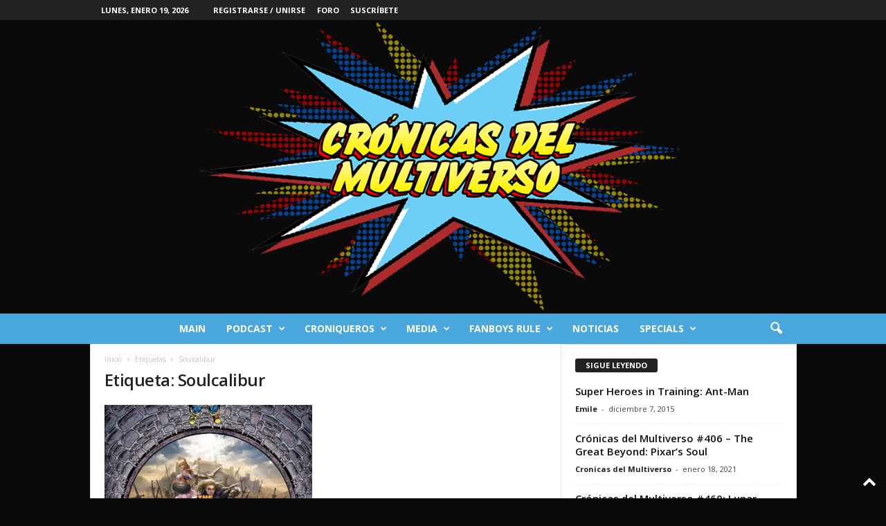

--- FILE ---
content_type: text/html; charset=UTF-8
request_url: https://cronicasdelmultiverso.com/index.php/tag/soulcalibur/
body_size: 22171
content:
<!doctype html >
<!--[if IE 8]>    <html class="ie8" lang="es"> <![endif]-->
<!--[if IE 9]>    <html class="ie9" lang="es"> <![endif]-->
<!--[if gt IE 8]><!--> <html lang="es"> <!--<![endif]-->
<head>
    <title>Soulcalibur | Crónicas del Multiverso</title>
    <meta charset="UTF-8" />
    <meta name="viewport" content="width=device-width, initial-scale=1.0">
    <link rel="pingback" href="https://cronicasdelmultiverso.com/xmlrpc.php" />
    <meta name='robots' content='max-image-preview:large' />
<link rel="icon" type="image/png" href="http://cronicasdelmultiverso.com/wp-content/uploads/2019/09/favicon.png"><link rel="apple-touch-icon" sizes="76x76" href="http://cronicasdelmultiverso.com/wp-content/uploads/2019/09/icon76.png"/><link rel="apple-touch-icon" sizes="120x120" href="http://cronicasdelmultiverso.com/wp-content/uploads/2019/09/icon120.png"/><link rel="apple-touch-icon" sizes="152x152" href="http://cronicasdelmultiverso.com/wp-content/uploads/2019/09/icon152.png"/><link rel="apple-touch-icon" sizes="114x114" href="http://cronicasdelmultiverso.com/wp-content/uploads/2019/09/Icon114.png"/><link rel='dns-prefetch' href='//stats.wp.com' />
<link rel='dns-prefetch' href='//fonts.googleapis.com' />
<style id='wp-img-auto-sizes-contain-inline-css' type='text/css'>
img:is([sizes=auto i],[sizes^="auto," i]){contain-intrinsic-size:3000px 1500px}
/*# sourceURL=wp-img-auto-sizes-contain-inline-css */
</style>
<style id='wp-emoji-styles-inline-css' type='text/css'>

	img.wp-smiley, img.emoji {
		display: inline !important;
		border: none !important;
		box-shadow: none !important;
		height: 1em !important;
		width: 1em !important;
		margin: 0 0.07em !important;
		vertical-align: -0.1em !important;
		background: none !important;
		padding: 0 !important;
	}
/*# sourceURL=wp-emoji-styles-inline-css */
</style>
<style id='classic-theme-styles-inline-css' type='text/css'>
/*! This file is auto-generated */
.wp-block-button__link{color:#fff;background-color:#32373c;border-radius:9999px;box-shadow:none;text-decoration:none;padding:calc(.667em + 2px) calc(1.333em + 2px);font-size:1.125em}.wp-block-file__button{background:#32373c;color:#fff;text-decoration:none}
/*# sourceURL=/wp-includes/css/classic-themes.min.css */
</style>
<link rel='stylesheet' id='google-fonts-style-css' href='https://fonts.googleapis.com/css?family=Open+Sans%3A400%2C600%2C700%7CRoboto+Condensed%3A400%2C500%2C700&#038;display=swap&#038;ver=5.4.3.4' type='text/css' media='all' />
<link rel='stylesheet' id='td-theme-css' href='https://cronicasdelmultiverso.com/wp-content/themes/Newsmag/style.css?ver=1733295917' type='text/css' media='all' />
<style id='td-theme-inline-css' type='text/css'>
    
        /* custom css - generated by TagDiv Composer */
        @media (max-width: 767px) {
            .td-header-desktop-wrap {
                display: none;
            }
        }
        @media (min-width: 767px) {
            .td-header-mobile-wrap {
                display: none;
            }
        }
    
	
/*# sourceURL=td-theme-inline-css */
</style>
<link rel='stylesheet' id='td-legacy-framework-front-style-css' href='https://cronicasdelmultiverso.com/wp-content/plugins/td-composer/legacy/Newsmag/assets/css/td_legacy_main.css?ver=02f7892c77f8d92ff3a6477b3d96dee8' type='text/css' media='all' />
<script type="text/javascript" src="https://cronicasdelmultiverso.com/wp-includes/js/jquery/jquery.min.js?ver=3.7.1" id="jquery-core-js"></script>
<script type="text/javascript" src="https://cronicasdelmultiverso.com/wp-includes/js/jquery/jquery-migrate.min.js?ver=3.4.1" id="jquery-migrate-js"></script>
<link rel="https://api.w.org/" href="https://cronicasdelmultiverso.com/index.php/wp-json/" /><link rel="alternate" title="JSON" type="application/json" href="https://cronicasdelmultiverso.com/index.php/wp-json/wp/v2/tags/379" /><link rel="EditURI" type="application/rsd+xml" title="RSD" href="https://cronicasdelmultiverso.com/xmlrpc.php?rsd" />
<meta name="generator" content="WordPress 6.9" />
<!-- Facebook Pixel Code -->
<script>
  !function(f,b,e,v,n,t,s)
  {if(f.fbq)return;n=f.fbq=function(){n.callMethod?
  n.callMethod.apply(n,arguments):n.queue.push(arguments)};
  if(!f._fbq)f._fbq=n;n.push=n;n.loaded=!0;n.version='2.0';
  n.queue=[];t=b.createElement(e);t.async=!0;
  t.src=v;s=b.getElementsByTagName(e)[0];
  s.parentNode.insertBefore(t,s)}(window, document,'script',
  'https://connect.facebook.net/en_US/fbevents.js');
  fbq('init', '669482076898696');
  fbq('track', 'PageView');
</script>
<noscript><img height="1" width="1" style="display:none"
  src="https://www.facebook.com/tr?id=669482076898696&ev=PageView&noscript=1"
/></noscript>
<!-- End Facebook Pixel Code -->

<!-- Global site tag (gtag.js) - Google Analytics -->
<script async src="https://www.googletagmanager.com/gtag/js?id=UA-72201851-2"></script>
<script>
  window.dataLayer = window.dataLayer || [];
  function gtag(){dataLayer.push(arguments);}
  gtag('js', new Date());

  gtag('config', 'UA-72201851-2');
</script>

<meta property="fb:app_id" content="2124656764502612" />

<div id="fb-root"></div>
<script async defer crossorigin="anonymous" src="https://connect.facebook.net/en_US/sdk.js#xfbml=1&version=v4.0&appId=2124656764502612&autoLogAppEvents=1"></script>
            <script type="text/javascript"><!--
                                function powerpress_pinw(pinw_url){window.open(pinw_url, 'PowerPressPlayer','toolbar=0,status=0,resizable=1,width=460,height=320');	return false;}
                //-->

                // tabnab protection
                window.addEventListener('load', function () {
                    // make all links have rel="noopener noreferrer"
                    document.querySelectorAll('a[target="_blank"]').forEach(link => {
                        link.setAttribute('rel', 'noopener noreferrer');
                    });
                });
            </script>
            	<style>img#wpstats{display:none}</style>
		
<!-- Jetpack Open Graph Tags -->
<meta property="og:type" content="website" />
<meta property="og:title" content="Soulcalibur &#8211; Crónicas del Multiverso" />
<meta property="og:url" content="https://cronicasdelmultiverso.com/index.php/tag/soulcalibur/" />
<meta property="og:site_name" content="Crónicas del Multiverso" />
<meta property="og:image" content="https://s0.wp.com/i/blank.jpg" />
<meta property="og:image:width" content="200" />
<meta property="og:image:height" content="200" />
<meta property="og:image:alt" content="" />
<meta property="og:locale" content="es_ES" />

<!-- End Jetpack Open Graph Tags -->

<!-- JS generated by theme -->

<script type="text/javascript" id="td-generated-header-js">
    
    

	    var tdBlocksArray = []; //here we store all the items for the current page

	    // td_block class - each ajax block uses a object of this class for requests
	    function tdBlock() {
		    this.id = '';
		    this.block_type = 1; //block type id (1-234 etc)
		    this.atts = '';
		    this.td_column_number = '';
		    this.td_current_page = 1; //
		    this.post_count = 0; //from wp
		    this.found_posts = 0; //from wp
		    this.max_num_pages = 0; //from wp
		    this.td_filter_value = ''; //current live filter value
		    this.is_ajax_running = false;
		    this.td_user_action = ''; // load more or infinite loader (used by the animation)
		    this.header_color = '';
		    this.ajax_pagination_infinite_stop = ''; //show load more at page x
	    }

        // td_js_generator - mini detector
        ( function () {
            var htmlTag = document.getElementsByTagName("html")[0];

	        if ( navigator.userAgent.indexOf("MSIE 10.0") > -1 ) {
                htmlTag.className += ' ie10';
            }

            if ( !!navigator.userAgent.match(/Trident.*rv\:11\./) ) {
                htmlTag.className += ' ie11';
            }

	        if ( navigator.userAgent.indexOf("Edge") > -1 ) {
                htmlTag.className += ' ieEdge';
            }

            if ( /(iPad|iPhone|iPod)/g.test(navigator.userAgent) ) {
                htmlTag.className += ' td-md-is-ios';
            }

            var user_agent = navigator.userAgent.toLowerCase();
            if ( user_agent.indexOf("android") > -1 ) {
                htmlTag.className += ' td-md-is-android';
            }

            if ( -1 !== navigator.userAgent.indexOf('Mac OS X')  ) {
                htmlTag.className += ' td-md-is-os-x';
            }

            if ( /chrom(e|ium)/.test(navigator.userAgent.toLowerCase()) ) {
               htmlTag.className += ' td-md-is-chrome';
            }

            if ( -1 !== navigator.userAgent.indexOf('Firefox') ) {
                htmlTag.className += ' td-md-is-firefox';
            }

            if ( -1 !== navigator.userAgent.indexOf('Safari') && -1 === navigator.userAgent.indexOf('Chrome') ) {
                htmlTag.className += ' td-md-is-safari';
            }

            if( -1 !== navigator.userAgent.indexOf('IEMobile') ){
                htmlTag.className += ' td-md-is-iemobile';
            }

        })();

        var tdLocalCache = {};

        ( function () {
            "use strict";

            tdLocalCache = {
                data: {},
                remove: function (resource_id) {
                    delete tdLocalCache.data[resource_id];
                },
                exist: function (resource_id) {
                    return tdLocalCache.data.hasOwnProperty(resource_id) && tdLocalCache.data[resource_id] !== null;
                },
                get: function (resource_id) {
                    return tdLocalCache.data[resource_id];
                },
                set: function (resource_id, cachedData) {
                    tdLocalCache.remove(resource_id);
                    tdLocalCache.data[resource_id] = cachedData;
                }
            };
        })();

    
    
var td_viewport_interval_list=[{"limitBottom":767,"sidebarWidth":251},{"limitBottom":1023,"sidebarWidth":339}];
var td_animation_stack_effect="type0";
var tds_animation_stack=true;
var td_animation_stack_specific_selectors=".entry-thumb, img, .td-lazy-img";
var td_animation_stack_general_selectors=".td-animation-stack img, .td-animation-stack .entry-thumb, .post img, .td-animation-stack .td-lazy-img";
var tdc_is_installed="yes";
var tdc_domain_active=false;
var td_ajax_url="https:\/\/cronicasdelmultiverso.com\/wp-admin\/admin-ajax.php?td_theme_name=Newsmag&v=5.4.3.4";
var td_get_template_directory_uri="https:\/\/cronicasdelmultiverso.com\/wp-content\/plugins\/td-composer\/legacy\/common";
var tds_snap_menu="";
var tds_logo_on_sticky="show";
var tds_header_style="10";
var td_please_wait="Por favor espera...";
var td_email_user_pass_incorrect="Usuario o contrase\u00f1a incorrecta!";
var td_email_user_incorrect="Correo electr\u00f3nico o nombre de usuario incorrecto!";
var td_email_incorrect="Email incorrecto!";
var td_user_incorrect="Username incorrect!";
var td_email_user_empty="Email or username empty!";
var td_pass_empty="Pass empty!";
var td_pass_pattern_incorrect="Invalid Pass Pattern!";
var td_retype_pass_incorrect="Retyped Pass incorrect!";
var tds_more_articles_on_post_enable="";
var tds_more_articles_on_post_time_to_wait="";
var tds_more_articles_on_post_pages_distance_from_top=0;
var tds_captcha="";
var tds_theme_color_site_wide="#4db2ec";
var tds_smart_sidebar="enabled";
var tdThemeName="Newsmag";
var tdThemeNameWl="Newsmag";
var td_magnific_popup_translation_tPrev="Anterior (tecla de flecha izquierda)";
var td_magnific_popup_translation_tNext="Siguiente (tecla de flecha derecha)";
var td_magnific_popup_translation_tCounter="%curr% de %total%";
var td_magnific_popup_translation_ajax_tError="El contenido de %url% no pudo cargarse.";
var td_magnific_popup_translation_image_tError="La imagen #%curr% no pudo cargarse.";
var tdBlockNonce="b874d450c4";
var tdMobileMenu="enabled";
var tdMobileSearch="enabled";
var tdDateNamesI18n={"month_names":["enero","febrero","marzo","abril","mayo","junio","julio","agosto","septiembre","octubre","noviembre","diciembre"],"month_names_short":["Ene","Feb","Mar","Abr","May","Jun","Jul","Ago","Sep","Oct","Nov","Dic"],"day_names":["domingo","lunes","martes","mi\u00e9rcoles","jueves","viernes","s\u00e1bado"],"day_names_short":["Dom","Lun","Mar","Mi\u00e9","Jue","Vie","S\u00e1b"]};
var td_deploy_mode="deploy";
var td_ad_background_click_link="";
var td_ad_background_click_target="";
</script>


<!-- Header style compiled by theme -->

<style>
/* custom css - generated by TagDiv Composer */
    

body {
	background-color:#0a0a0a;
}

                                    @font-face {
                                      font-family: "SWCrawlTitle";
                                      src: local("SWCrawlTitle"), url("http://cronicasdelmultiverso.com/wp-content/uploads/2019/08/SWCrawlTitle.woff") format("woff");
                                    }
                                
                                    @font-face {
                                      font-family: "SWCrawlBody";
                                      src: local("SWCrawlBody"), url("http://cronicasdelmultiverso.com/wp-content/uploads/2019/08/SWCrawlBody.woff") format("woff");
                                    }
                                
/* custom css - generated by TagDiv Composer */
.td-module-exclusive .td-module-title a:before {
        content: 'EXCLUSIVO';
    }
    
    .td-pb-row [class*="td-pb-span"],
    .td-pb-border-top,
    .page-template-page-title-sidebar-php .td-page-content > .wpb_row:first-child,
    .td-post-sharing,
    .td-post-content,
    .td-post-next-prev,
    .author-box-wrap,
    .td-comments-title-wrap,
    .comment-list,
    .comment-respond,
    .td-post-template-5 header,
    .td-container,
    .wpb_content_element,
    .wpb_column,
    .wpb_row,
    .white-menu .td-header-container .td-header-main-menu,
    .td-post-template-1 .td-post-content,
    .td-post-template-4 .td-post-sharing-top,
    .td-header-style-6 .td-header-header .td-make-full,
    #disqus_thread,
    .page-template-page-pagebuilder-title-php .td-page-content > .wpb_row:first-child,
    .td-footer-container:before {
        border-color: #e6e6e6;
    }
    .td-top-border {
        border-color: #e6e6e6 !important;
    }
    .td-container-border:after,
    .td-next-prev-separator,
    .td-container .td-pb-row .wpb_column:before,
    .td-container-border:before,
    .td-main-content:before,
    .td-main-sidebar:before,
    .td-pb-row .td-pb-span4:nth-of-type(3):after,
    .td-pb-row .td-pb-span4:nth-last-of-type(3):after {
    	background-color: #e6e6e6;
    }
    @media (max-width: 767px) {
    	.white-menu .td-header-main-menu {
      		border-color: #e6e6e6;
      	}
    }



    
    .td-header-main-menu {
        background-color: #49a7dd;
    }

    
    @media (max-width: 767px) {
        body .td-header-wrap .td-header-main-menu {
            background-color: #49a7dd;
        }
    }

    
    .td-menu-background:before,
    .td-search-background:before {
        background: rgba(0,0,0,0.5);
        background: -moz-linear-gradient(top, rgba(0,0,0,0.5) 0%, rgba(0,0,0,0.6) 100%);
        background: -webkit-gradient(left top, left bottom, color-stop(0%, rgba(0,0,0,0.5)), color-stop(100%, rgba(0,0,0,0.6)));
        background: -webkit-linear-gradient(top, rgba(0,0,0,0.5) 0%, rgba(0,0,0,0.6) 100%);
        background: -o-linear-gradient(top, rgba(0,0,0,0.5) 0%, @mobileu_gradient_two_mob 100%);
        background: -ms-linear-gradient(top, rgba(0,0,0,0.5) 0%, rgba(0,0,0,0.6) 100%);
        background: linear-gradient(to bottom, rgba(0,0,0,0.5) 0%, rgba(0,0,0,0.6) 100%);
        filter: progid:DXImageTransform.Microsoft.gradient( startColorstr='rgba(0,0,0,0.5)', endColorstr='rgba(0,0,0,0.6)', GradientType=0 );
    }

    
    .td-menu-background:after,
    .td-search-background:after {
        background-image: url('http://cronicasdelmultiverso.com/wp-content/uploads/2019/09/Hoja-2.jpg');
    }

    
    .white-popup-block:before {
        background-image: url('http://cronicasdelmultiverso.com/wp-content/uploads/2019/09/Cronicas-Textos-a.jpg');
    }

    
    .post blockquote p,
    .page blockquote p,
    .td-post-text-content blockquote p {
        font-family:"Helvetica Neue", Helvetica, Arial, sans-serif;
	font-size:20px;
	line-height:5px;
	font-style:italic;
	text-transform:none;
	
    }
    
    .td-footer-container::before {
        background-size: cover;
    }

    
    .td-footer-container::before {
        opacity: 0.1;
    }
</style>




<script type="application/ld+json">
    {
        "@context": "https://schema.org",
        "@type": "BreadcrumbList",
        "itemListElement": [
            {
                "@type": "ListItem",
                "position": 1,
                "item": {
                    "@type": "WebSite",
                    "@id": "https://cronicasdelmultiverso.com/",
                    "name": "Inicio"
                }
            },
            {
                "@type": "ListItem",
                "position": 2,
                    "item": {
                    "@type": "WebPage",
                    "@id": "https://cronicasdelmultiverso.com/index.php/tag/soulcalibur/",
                    "name": "Soulcalibur"
                }
            }    
        ]
    }
</script>
	<style id="tdw-css-placeholder">/* custom css - generated by TagDiv Composer */
</style><style id='global-styles-inline-css' type='text/css'>
:root{--wp--preset--aspect-ratio--square: 1;--wp--preset--aspect-ratio--4-3: 4/3;--wp--preset--aspect-ratio--3-4: 3/4;--wp--preset--aspect-ratio--3-2: 3/2;--wp--preset--aspect-ratio--2-3: 2/3;--wp--preset--aspect-ratio--16-9: 16/9;--wp--preset--aspect-ratio--9-16: 9/16;--wp--preset--color--black: #000000;--wp--preset--color--cyan-bluish-gray: #abb8c3;--wp--preset--color--white: #ffffff;--wp--preset--color--pale-pink: #f78da7;--wp--preset--color--vivid-red: #cf2e2e;--wp--preset--color--luminous-vivid-orange: #ff6900;--wp--preset--color--luminous-vivid-amber: #fcb900;--wp--preset--color--light-green-cyan: #7bdcb5;--wp--preset--color--vivid-green-cyan: #00d084;--wp--preset--color--pale-cyan-blue: #8ed1fc;--wp--preset--color--vivid-cyan-blue: #0693e3;--wp--preset--color--vivid-purple: #9b51e0;--wp--preset--gradient--vivid-cyan-blue-to-vivid-purple: linear-gradient(135deg,rgb(6,147,227) 0%,rgb(155,81,224) 100%);--wp--preset--gradient--light-green-cyan-to-vivid-green-cyan: linear-gradient(135deg,rgb(122,220,180) 0%,rgb(0,208,130) 100%);--wp--preset--gradient--luminous-vivid-amber-to-luminous-vivid-orange: linear-gradient(135deg,rgb(252,185,0) 0%,rgb(255,105,0) 100%);--wp--preset--gradient--luminous-vivid-orange-to-vivid-red: linear-gradient(135deg,rgb(255,105,0) 0%,rgb(207,46,46) 100%);--wp--preset--gradient--very-light-gray-to-cyan-bluish-gray: linear-gradient(135deg,rgb(238,238,238) 0%,rgb(169,184,195) 100%);--wp--preset--gradient--cool-to-warm-spectrum: linear-gradient(135deg,rgb(74,234,220) 0%,rgb(151,120,209) 20%,rgb(207,42,186) 40%,rgb(238,44,130) 60%,rgb(251,105,98) 80%,rgb(254,248,76) 100%);--wp--preset--gradient--blush-light-purple: linear-gradient(135deg,rgb(255,206,236) 0%,rgb(152,150,240) 100%);--wp--preset--gradient--blush-bordeaux: linear-gradient(135deg,rgb(254,205,165) 0%,rgb(254,45,45) 50%,rgb(107,0,62) 100%);--wp--preset--gradient--luminous-dusk: linear-gradient(135deg,rgb(255,203,112) 0%,rgb(199,81,192) 50%,rgb(65,88,208) 100%);--wp--preset--gradient--pale-ocean: linear-gradient(135deg,rgb(255,245,203) 0%,rgb(182,227,212) 50%,rgb(51,167,181) 100%);--wp--preset--gradient--electric-grass: linear-gradient(135deg,rgb(202,248,128) 0%,rgb(113,206,126) 100%);--wp--preset--gradient--midnight: linear-gradient(135deg,rgb(2,3,129) 0%,rgb(40,116,252) 100%);--wp--preset--font-size--small: 10px;--wp--preset--font-size--medium: 20px;--wp--preset--font-size--large: 30px;--wp--preset--font-size--x-large: 42px;--wp--preset--font-size--regular: 14px;--wp--preset--font-size--larger: 48px;--wp--preset--spacing--20: 0.44rem;--wp--preset--spacing--30: 0.67rem;--wp--preset--spacing--40: 1rem;--wp--preset--spacing--50: 1.5rem;--wp--preset--spacing--60: 2.25rem;--wp--preset--spacing--70: 3.38rem;--wp--preset--spacing--80: 5.06rem;--wp--preset--shadow--natural: 6px 6px 9px rgba(0, 0, 0, 0.2);--wp--preset--shadow--deep: 12px 12px 50px rgba(0, 0, 0, 0.4);--wp--preset--shadow--sharp: 6px 6px 0px rgba(0, 0, 0, 0.2);--wp--preset--shadow--outlined: 6px 6px 0px -3px rgb(255, 255, 255), 6px 6px rgb(0, 0, 0);--wp--preset--shadow--crisp: 6px 6px 0px rgb(0, 0, 0);}:where(.is-layout-flex){gap: 0.5em;}:where(.is-layout-grid){gap: 0.5em;}body .is-layout-flex{display: flex;}.is-layout-flex{flex-wrap: wrap;align-items: center;}.is-layout-flex > :is(*, div){margin: 0;}body .is-layout-grid{display: grid;}.is-layout-grid > :is(*, div){margin: 0;}:where(.wp-block-columns.is-layout-flex){gap: 2em;}:where(.wp-block-columns.is-layout-grid){gap: 2em;}:where(.wp-block-post-template.is-layout-flex){gap: 1.25em;}:where(.wp-block-post-template.is-layout-grid){gap: 1.25em;}.has-black-color{color: var(--wp--preset--color--black) !important;}.has-cyan-bluish-gray-color{color: var(--wp--preset--color--cyan-bluish-gray) !important;}.has-white-color{color: var(--wp--preset--color--white) !important;}.has-pale-pink-color{color: var(--wp--preset--color--pale-pink) !important;}.has-vivid-red-color{color: var(--wp--preset--color--vivid-red) !important;}.has-luminous-vivid-orange-color{color: var(--wp--preset--color--luminous-vivid-orange) !important;}.has-luminous-vivid-amber-color{color: var(--wp--preset--color--luminous-vivid-amber) !important;}.has-light-green-cyan-color{color: var(--wp--preset--color--light-green-cyan) !important;}.has-vivid-green-cyan-color{color: var(--wp--preset--color--vivid-green-cyan) !important;}.has-pale-cyan-blue-color{color: var(--wp--preset--color--pale-cyan-blue) !important;}.has-vivid-cyan-blue-color{color: var(--wp--preset--color--vivid-cyan-blue) !important;}.has-vivid-purple-color{color: var(--wp--preset--color--vivid-purple) !important;}.has-black-background-color{background-color: var(--wp--preset--color--black) !important;}.has-cyan-bluish-gray-background-color{background-color: var(--wp--preset--color--cyan-bluish-gray) !important;}.has-white-background-color{background-color: var(--wp--preset--color--white) !important;}.has-pale-pink-background-color{background-color: var(--wp--preset--color--pale-pink) !important;}.has-vivid-red-background-color{background-color: var(--wp--preset--color--vivid-red) !important;}.has-luminous-vivid-orange-background-color{background-color: var(--wp--preset--color--luminous-vivid-orange) !important;}.has-luminous-vivid-amber-background-color{background-color: var(--wp--preset--color--luminous-vivid-amber) !important;}.has-light-green-cyan-background-color{background-color: var(--wp--preset--color--light-green-cyan) !important;}.has-vivid-green-cyan-background-color{background-color: var(--wp--preset--color--vivid-green-cyan) !important;}.has-pale-cyan-blue-background-color{background-color: var(--wp--preset--color--pale-cyan-blue) !important;}.has-vivid-cyan-blue-background-color{background-color: var(--wp--preset--color--vivid-cyan-blue) !important;}.has-vivid-purple-background-color{background-color: var(--wp--preset--color--vivid-purple) !important;}.has-black-border-color{border-color: var(--wp--preset--color--black) !important;}.has-cyan-bluish-gray-border-color{border-color: var(--wp--preset--color--cyan-bluish-gray) !important;}.has-white-border-color{border-color: var(--wp--preset--color--white) !important;}.has-pale-pink-border-color{border-color: var(--wp--preset--color--pale-pink) !important;}.has-vivid-red-border-color{border-color: var(--wp--preset--color--vivid-red) !important;}.has-luminous-vivid-orange-border-color{border-color: var(--wp--preset--color--luminous-vivid-orange) !important;}.has-luminous-vivid-amber-border-color{border-color: var(--wp--preset--color--luminous-vivid-amber) !important;}.has-light-green-cyan-border-color{border-color: var(--wp--preset--color--light-green-cyan) !important;}.has-vivid-green-cyan-border-color{border-color: var(--wp--preset--color--vivid-green-cyan) !important;}.has-pale-cyan-blue-border-color{border-color: var(--wp--preset--color--pale-cyan-blue) !important;}.has-vivid-cyan-blue-border-color{border-color: var(--wp--preset--color--vivid-cyan-blue) !important;}.has-vivid-purple-border-color{border-color: var(--wp--preset--color--vivid-purple) !important;}.has-vivid-cyan-blue-to-vivid-purple-gradient-background{background: var(--wp--preset--gradient--vivid-cyan-blue-to-vivid-purple) !important;}.has-light-green-cyan-to-vivid-green-cyan-gradient-background{background: var(--wp--preset--gradient--light-green-cyan-to-vivid-green-cyan) !important;}.has-luminous-vivid-amber-to-luminous-vivid-orange-gradient-background{background: var(--wp--preset--gradient--luminous-vivid-amber-to-luminous-vivid-orange) !important;}.has-luminous-vivid-orange-to-vivid-red-gradient-background{background: var(--wp--preset--gradient--luminous-vivid-orange-to-vivid-red) !important;}.has-very-light-gray-to-cyan-bluish-gray-gradient-background{background: var(--wp--preset--gradient--very-light-gray-to-cyan-bluish-gray) !important;}.has-cool-to-warm-spectrum-gradient-background{background: var(--wp--preset--gradient--cool-to-warm-spectrum) !important;}.has-blush-light-purple-gradient-background{background: var(--wp--preset--gradient--blush-light-purple) !important;}.has-blush-bordeaux-gradient-background{background: var(--wp--preset--gradient--blush-bordeaux) !important;}.has-luminous-dusk-gradient-background{background: var(--wp--preset--gradient--luminous-dusk) !important;}.has-pale-ocean-gradient-background{background: var(--wp--preset--gradient--pale-ocean) !important;}.has-electric-grass-gradient-background{background: var(--wp--preset--gradient--electric-grass) !important;}.has-midnight-gradient-background{background: var(--wp--preset--gradient--midnight) !important;}.has-small-font-size{font-size: var(--wp--preset--font-size--small) !important;}.has-medium-font-size{font-size: var(--wp--preset--font-size--medium) !important;}.has-large-font-size{font-size: var(--wp--preset--font-size--large) !important;}.has-x-large-font-size{font-size: var(--wp--preset--font-size--x-large) !important;}
/*# sourceURL=global-styles-inline-css */
</style>
</head>

<body class="archive tag tag-soulcalibur tag-379 wp-theme-Newsmag global-block-template-1 td-animation-stack-type0 td-boxed-layout" itemscope="itemscope" itemtype="https://schema.org/WebPage">

        <div class="td-scroll-up  td-hide-scroll-up-on-mob"  style="display:none;"><i class="td-icon-menu-up"></i></div>

    
    <div class="td-menu-background"></div>
<div id="td-mobile-nav">
    <div class="td-mobile-container">
        <!-- mobile menu top section -->
        <div class="td-menu-socials-wrap">
            <!-- socials -->
            <div class="td-menu-socials">
                
        <span class="td-social-icon-wrap">
            <a target="_blank" href="https://www.facebook.com/cronicasdelmultiverso/" title="Facebook">
                <i class="td-icon-font td-icon-facebook"></i>
                <span style="display: none">Facebook</span>
            </a>
        </span>
        <span class="td-social-icon-wrap">
            <a target="_blank" href="https://twitter.com/cmultiverso?lang=en" title="Twitter">
                <i class="td-icon-font td-icon-twitter"></i>
                <span style="display: none">Twitter</span>
            </a>
        </span>
        <span class="td-social-icon-wrap">
            <a target="_blank" href="https://www.youtube.com/channel/UCTVzUabFTJ6uMb29lzxJ90w" title="Youtube">
                <i class="td-icon-font td-icon-youtube"></i>
                <span style="display: none">Youtube</span>
            </a>
        </span>            </div>
            <!-- close button -->
            <div class="td-mobile-close">
                <span><i class="td-icon-close-mobile"></i></span>
            </div>
        </div>

        <!-- login section -->
                    <div class="td-menu-login-section">
                
    <div class="td-guest-wrap">
        <div class="td-menu-login"><a id="login-link-mob">Registrarse</a></div>
    </div>
            </div>
        
        <!-- menu section -->
        <div class="td-mobile-content">
            <div class="menu-td-demo-header-menu-container"><ul id="menu-td-demo-header-menu" class="td-mobile-main-menu"><li id="menu-item-4139" class="menu-item menu-item-type-post_type menu-item-object-page menu-item-home menu-item-first menu-item-4139"><a href="https://cronicasdelmultiverso.com/">Main</a></li>
<li id="menu-item-7618" class="menu-item menu-item-type-post_type menu-item-object-page menu-item-has-children menu-item-7618"><a href="https://cronicasdelmultiverso.com/index.php/podcast-2/">Podcast<i class="td-icon-menu-right td-element-after"></i></a>
<ul class="sub-menu">
	<li id="menu-item-10755" class="menu-item menu-item-type-post_type menu-item-object-page menu-item-10755"><a href="https://cronicasdelmultiverso.com/index.php/cronicas-del-multiverso-collection/">Cronicas del Multiverso Collection</a></li>
</ul>
</li>
<li id="menu-item-7629" class="menu-item menu-item-type-post_type menu-item-object-page menu-item-has-children menu-item-7629"><a href="https://cronicasdelmultiverso.com/index.php/croniqueros/">Croniqueros<i class="td-icon-menu-right td-element-after"></i></a>
<ul class="sub-menu">
	<li id="menu-item-5331" class="menu-item menu-item-type-taxonomy menu-item-object-category menu-item-5331"><a href="https://cronicasdelmultiverso.com/index.php/category/croniqueros/desde-la-baticueva/">Desde la Baticueva</a></li>
	<li id="menu-item-7261" class="menu-item menu-item-type-taxonomy menu-item-object-category menu-item-7261"><a href="https://cronicasdelmultiverso.com/index.php/category/croniqueros/superheroes-in-training/">Superheroes in Training</a></li>
	<li id="menu-item-7262" class="menu-item menu-item-type-taxonomy menu-item-object-category menu-item-7262"><a href="https://cronicasdelmultiverso.com/index.php/category/croniqueros/the-infinity-well/">The Infinity Well</a></li>
	<li id="menu-item-7260" class="menu-item menu-item-type-taxonomy menu-item-object-category menu-item-7260"><a href="https://cronicasdelmultiverso.com/index.php/category/croniqueros/botesometro/">Botesometro</a></li>
</ul>
</li>
<li id="menu-item-7632" class="menu-item menu-item-type-post_type menu-item-object-page menu-item-has-children menu-item-7632"><a href="https://cronicasdelmultiverso.com/index.php/media/">Media<i class="td-icon-menu-right td-element-after"></i></a>
<ul class="sub-menu">
	<li id="menu-item-5328" class="menu-item menu-item-type-taxonomy menu-item-object-category menu-item-has-children menu-item-5328"><a href="https://cronicasdelmultiverso.com/index.php/category/cine/">Cine<i class="td-icon-menu-right td-element-after"></i></a>
	<ul class="sub-menu">
		<li id="menu-item-5339" class="menu-item menu-item-type-taxonomy menu-item-object-category menu-item-5339"><a href="https://cronicasdelmultiverso.com/index.php/category/cine/marvel-cinematic-universe/">Marvel Cinematic Universe</a></li>
		<li id="menu-item-5338" class="menu-item menu-item-type-taxonomy menu-item-object-category menu-item-5338"><a href="https://cronicasdelmultiverso.com/index.php/category/cine/star-wars/">Star Wars</a></li>
		<li id="menu-item-5330" class="menu-item menu-item-type-taxonomy menu-item-object-category menu-item-5330"><a href="https://cronicasdelmultiverso.com/index.php/category/cine/disney/">Disney</a></li>
		<li id="menu-item-5340" class="menu-item menu-item-type-taxonomy menu-item-object-category menu-item-5340"><a href="https://cronicasdelmultiverso.com/index.php/category/cine/resenas-de-cine/">Reseñas de Cine</a></li>
		<li id="menu-item-7265" class="menu-item menu-item-type-taxonomy menu-item-object-category menu-item-7265"><a href="https://cronicasdelmultiverso.com/index.php/category/cine/coming-attractions/">Coming Attractions</a></li>
		<li id="menu-item-5336" class="menu-item menu-item-type-taxonomy menu-item-object-category menu-item-5336"><a href="https://cronicasdelmultiverso.com/index.php/category/cine/box-office/">Box Office</a></li>
	</ul>
</li>
	<li id="menu-item-5329" class="menu-item menu-item-type-taxonomy menu-item-object-category menu-item-has-children menu-item-5329"><a href="https://cronicasdelmultiverso.com/index.php/category/television/">TV<i class="td-icon-menu-right td-element-after"></i></a>
	<ul class="sub-menu">
		<li id="menu-item-7279" class="menu-item menu-item-type-taxonomy menu-item-object-category menu-item-7279"><a href="https://cronicasdelmultiverso.com/index.php/category/television/doctor-who/">Doctor Who</a></li>
		<li id="menu-item-5637" class="menu-item menu-item-type-taxonomy menu-item-object-category menu-item-5637"><a href="https://cronicasdelmultiverso.com/index.php/category/television/resenas-de-tv/">Reseñas de TV</a></li>
	</ul>
</li>
	<li id="menu-item-5332" class="menu-item menu-item-type-taxonomy menu-item-object-category menu-item-has-children menu-item-5332"><a href="https://cronicasdelmultiverso.com/index.php/category/comics/">Cómics<i class="td-icon-menu-right td-element-after"></i></a>
	<ul class="sub-menu">
		<li id="menu-item-5334" class="menu-item menu-item-type-taxonomy menu-item-object-category menu-item-5334"><a href="https://cronicasdelmultiverso.com/index.php/category/comics/dc-comics/">DC Comics</a></li>
		<li id="menu-item-5333" class="menu-item menu-item-type-taxonomy menu-item-object-category menu-item-5333"><a href="https://cronicasdelmultiverso.com/index.php/category/comics/marvel/">Marvel</a></li>
		<li id="menu-item-5335" class="menu-item menu-item-type-taxonomy menu-item-object-category menu-item-5335"><a href="https://cronicasdelmultiverso.com/index.php/category/comics/independientes/">Independientes</a></li>
		<li id="menu-item-5633" class="menu-item menu-item-type-taxonomy menu-item-object-category menu-item-5633"><a href="https://cronicasdelmultiverso.com/index.php/category/comics/101/">101</a></li>
		<li id="menu-item-5639" class="menu-item menu-item-type-taxonomy menu-item-object-category menu-item-5639"><a href="https://cronicasdelmultiverso.com/index.php/category/comics/resenas-de-comics/">Reseñas de Cómics</a></li>
		<li id="menu-item-5632" class="menu-item menu-item-type-taxonomy menu-item-object-category menu-item-5632"><a href="https://cronicasdelmultiverso.com/index.php/category/comics/paneles/">Páneles</a></li>
		<li id="menu-item-5634" class="menu-item menu-item-type-taxonomy menu-item-object-category menu-item-5634"><a href="https://cronicasdelmultiverso.com/index.php/category/comics/solicitaciones/">Solicitaciones</a></li>
	</ul>
</li>
	<li id="menu-item-5341" class="menu-item menu-item-type-taxonomy menu-item-object-category menu-item-has-children menu-item-5341"><a href="https://cronicasdelmultiverso.com/index.php/category/videojuegos/">Videojuegos<i class="td-icon-menu-right td-element-after"></i></a>
	<ul class="sub-menu">
		<li id="menu-item-5638" class="menu-item menu-item-type-taxonomy menu-item-object-category menu-item-5638"><a href="https://cronicasdelmultiverso.com/index.php/category/videojuegos/resenas-de-videojuegos/">Reseñas de Videojuegos</a></li>
	</ul>
</li>
	<li id="menu-item-5337" class="menu-item menu-item-type-taxonomy menu-item-object-category menu-item-5337"><a href="https://cronicasdelmultiverso.com/index.php/category/literatura/">Literatura</a></li>
	<li id="menu-item-7259" class="menu-item menu-item-type-taxonomy menu-item-object-category menu-item-7259"><a href="https://cronicasdelmultiverso.com/index.php/category/animacion/">Animación</a></li>
</ul>
</li>
<li id="menu-item-7273" class="menu-item menu-item-type-taxonomy menu-item-object-category menu-item-has-children menu-item-7273"><a href="https://cronicasdelmultiverso.com/index.php/category/fanboys-rule/">Fanboys Rule<i class="td-icon-menu-right td-element-after"></i></a>
<ul class="sub-menu">
	<li id="menu-item-7277" class="menu-item menu-item-type-taxonomy menu-item-object-category menu-item-7277"><a href="https://cronicasdelmultiverso.com/index.php/category/comics/batman/">Batman</a></li>
	<li id="menu-item-7276" class="menu-item menu-item-type-taxonomy menu-item-object-category menu-item-7276"><a href="https://cronicasdelmultiverso.com/index.php/category/cine/star-wars/">Star Wars</a></li>
	<li id="menu-item-7275" class="menu-item menu-item-type-taxonomy menu-item-object-category menu-item-7275"><a href="https://cronicasdelmultiverso.com/index.php/category/cine/marvel-cinematic-universe/">Marvel Cinematic Universe</a></li>
	<li id="menu-item-7278" class="menu-item menu-item-type-taxonomy menu-item-object-category menu-item-7278"><a href="https://cronicasdelmultiverso.com/index.php/category/television/doctor-who/">Doctor Who</a></li>
	<li id="menu-item-7274" class="menu-item menu-item-type-taxonomy menu-item-object-category menu-item-7274"><a href="https://cronicasdelmultiverso.com/index.php/category/cine/disney/">Disney</a></li>
	<li id="menu-item-7264" class="menu-item menu-item-type-taxonomy menu-item-object-category menu-item-has-children menu-item-7264"><a href="https://cronicasdelmultiverso.com/index.php/category/nerdeadas/">Nerdeadas<i class="td-icon-menu-right td-element-after"></i></a>
	<ul class="sub-menu">
		<li id="menu-item-7263" class="menu-item menu-item-type-taxonomy menu-item-object-category menu-item-7263"><a href="https://cronicasdelmultiverso.com/index.php/category/monos/">Monos</a></li>
	</ul>
</li>
</ul>
</li>
<li id="menu-item-5635" class="menu-item menu-item-type-taxonomy menu-item-object-category menu-item-5635"><a href="https://cronicasdelmultiverso.com/index.php/category/noticias/">Noticias</a></li>
<li id="menu-item-9526" class="menu-item menu-item-type-post_type menu-item-object-page menu-item-has-children menu-item-9526"><a href="https://cronicasdelmultiverso.com/index.php/specials/">Specials<i class="td-icon-menu-right td-element-after"></i></a>
<ul class="sub-menu">
	<li id="menu-item-9566" class="menu-item menu-item-type-post_type menu-item-object-page menu-item-9566"><a href="https://cronicasdelmultiverso.com/index.php/specials/holiday-specials/">Holiday Specials</a></li>
	<li id="menu-item-9530" class="menu-item menu-item-type-post_type menu-item-object-page menu-item-9530"><a href="https://cronicasdelmultiverso.com/index.php/saint-seiya/">Caballeros del Zodiaco</a></li>
	<li id="menu-item-10754" class="menu-item menu-item-type-post_type menu-item-object-page menu-item-10754"><a href="https://cronicasdelmultiverso.com/index.php/bytes-and-bits-the-videogame-ages/">Bytes and Bits: The Videogame Ages</a></li>
	<li id="menu-item-9528" class="menu-item menu-item-type-post_type menu-item-object-page menu-item-9528"><a href="https://cronicasdelmultiverso.com/index.php/nightwish/">Nightwish</a></li>
	<li id="menu-item-9527" class="menu-item menu-item-type-post_type menu-item-object-page menu-item-9527"><a href="https://cronicasdelmultiverso.com/index.php/the-live-disney/">The Live Disney</a></li>
	<li id="menu-item-10753" class="menu-item menu-item-type-post_type menu-item-object-page menu-item-10753"><a href="https://cronicasdelmultiverso.com/index.php/evil/">Evil</a></li>
</ul>
</li>
</ul></div>        </div>
    </div>

    <!-- register/login section -->
            <div id="login-form-mobile" class="td-register-section">
            
            <div id="td-login-mob" class="td-login-animation td-login-hide-mob">
            	<!-- close button -->
	            <div class="td-login-close">
	                <span class="td-back-button"><i class="td-icon-read-down"></i></span>
	                <div class="td-login-title">Registrarse</div>
	                <!-- close button -->
		            <div class="td-mobile-close">
		                <span><i class="td-icon-close-mobile"></i></span>
		            </div>
	            </div>
	            <form class="td-login-form-wrap" action="#" method="post">
	                <div class="td-login-panel-title"><span>¡Bienvenido!</span>Ingrese a su cuenta</div>
	                <div class="td_display_err"></div>
	                <div class="td-login-inputs"><input class="td-login-input" autocomplete="username" type="text" name="login_email" id="login_email-mob" value="" required><label for="login_email-mob">tu nombre de usuario</label></div>
	                <div class="td-login-inputs"><input class="td-login-input" autocomplete="current-password" type="password" name="login_pass" id="login_pass-mob" value="" required><label for="login_pass-mob">tu contraseña</label></div>
	                <input type="button" name="login_button" id="login_button-mob" class="td-login-button" value="Iniciar sesión">
	                
					
	                <div class="td-login-info-text"><a href="#" id="forgot-pass-link-mob">¿Olvidaste tu contraseña?</a></div>
	                
	                <div class="td-login-info-text"><a class="privacy-policy-link" href="https://cronicasdelmultiverso.com/index.php/privacy-policy/">Privacy Policy</a></div>
                </form>
            </div>

            

            <div id="td-forgot-pass-mob" class="td-login-animation td-login-hide-mob">
                <!-- close button -->
	            <div class="td-forgot-pass-close">
	                <a href="#" aria-label="Back" class="td-back-button"><i class="td-icon-read-down"></i></a>
	                <div class="td-login-title">Recuperación de contraseña</div>
	            </div>
	            <div class="td-login-form-wrap">
	                <div class="td-login-panel-title">Recupera tu contraseña</div>
	                <div class="td_display_err"></div>
	                <div class="td-login-inputs"><input class="td-login-input" type="text" name="forgot_email" id="forgot_email-mob" value="" required><label for="forgot_email-mob">tu correo electrónico</label></div>
	                <input type="button" name="forgot_button" id="forgot_button-mob" class="td-login-button" value="Enviar contraseña">
                </div>
            </div>
        </div>
    </div>    <div class="td-search-background"></div>
<div class="td-search-wrap-mob">
	<div class="td-drop-down-search">
		<form method="get" class="td-search-form" action="https://cronicasdelmultiverso.com/">
			<!-- close button -->
			<div class="td-search-close">
				<span><i class="td-icon-close-mobile"></i></span>
			</div>
			<div role="search" class="td-search-input">
				<span>Buscar</span>
				<input id="td-header-search-mob" type="text" value="" name="s" autocomplete="off" />
			</div>
		</form>
		<div id="td-aj-search-mob"></div>
	</div>
</div>

    <div id="td-outer-wrap">
    
        <div class="td-outer-container">
        
            <!--
Header style 10
-->

<div class="td-header-wrap td-header-style-10">
	<div class="td-top-menu-full">
        <div class="td-header-row td-header-top-menu td-make-full">
		    
    <div class="td-top-bar-container top-bar-style-1">
        <div class="td-header-sp-top-menu">

            <div class="td_data_time">
            <div >

                lunes, enero 19, 2026
            </div>
        </div>
    <ul class="top-header-menu td_ul_login"><li class="menu-item"><a class="td-login-modal-js menu-item" href="#login-form" data-effect="mpf-td-login-effect">Registrarse / Unirse</a></li></ul><div class="menu-top-container"><ul id="menu-td-demo-top-menu" class="top-header-menu"><li id="menu-item-4120" class="menu-item menu-item-type-custom menu-item-object-custom menu-item-first td-menu-item td-normal-menu menu-item-4120"><a href="http://cronicasmultiverso.proboards.com">Foro</a></li>
<li id="menu-item-7700" class="menu-item menu-item-type-custom menu-item-object-custom td-menu-item td-normal-menu menu-item-7700"><a href="https://cronicasdelmultiverso.com/index.php/2019/08/26/hey-croniqueros/">Suscríbete</a></li>
</ul></div></div>            </div>

<!-- LOGIN MODAL -->

                <div  id="login-form" class="white-popup-block mfp-hide mfp-with-anim td-login-modal-wrap">
                    <div class="td-login-wrap">
                        <a href="#" aria-label="Back" class="td-back-button"><i class="td-icon-modal-back"></i></a>
                        <div id="td-login-div" class="td-login-form-div td-display-block">
                            <div class="td-login-panel-title">Registrarse</div>
                            <div class="td-login-panel-descr">¡Bienvenido! Ingresa en tu cuenta</div>
                            <div class="td_display_err"></div>
                            <form id="loginForm" action="#" method="post">
                                <div class="td-login-inputs"><input class="td-login-input" autocomplete="username" type="text" name="login_email" id="login_email" value="" required><label for="login_email">tu nombre de usuario</label></div>
                                <div class="td-login-inputs"><input class="td-login-input" autocomplete="current-password" type="password" name="login_pass" id="login_pass" value="" required><label for="login_pass">tu contraseña</label></div>
                                <input type="button" name="login_button" id="login_button" class="wpb_button btn td-login-button" value="Iniciar sesión">
                                
                            </form>
                            
                            

                            <div class="td-login-info-text"><a href="#" id="forgot-pass-link">¿Olvidaste tu contraseña? consigue ayuda</a></div>
                            
                            <div class="td-login-info-text"><a class="privacy-policy-link" href="https://cronicasdelmultiverso.com/index.php/privacy-policy/">Privacy Policy</a></div>
                        </div>

                        

                         <div id="td-forgot-pass-div" class="td-login-form-div td-display-none">
                            <div class="td-login-panel-title">Recuperación de contraseña</div>
                            <div class="td-login-panel-descr">Recupera tu contraseña</div>
                            <div class="td_display_err"></div>
                            <form id="forgotpassForm" action="#" method="post">
                                <div class="td-login-inputs"><input class="td-login-input" type="text" name="forgot_email" id="forgot_email" value="" required><label for="forgot_email">tu correo electrónico</label></div>
                                <input type="button" name="forgot_button" id="forgot_button" class="wpb_button btn td-login-button" value="Enviar mi contraseña">
                            </form>
                            <div class="td-login-info-text">Se te ha enviado una contraseña por correo electrónico.</div>
                        </div>
                    </div>
                </div>
                	    </div>
	</div>

	<div class="td-header-row td-header-header td-logo-mobile-loaded">
		<div class="td-header-text-logo">
				<a class="td-main-logo" href="https://cronicasdelmultiverso.com/">
		<img class="td-retina-data"  data-retina="http://cronicasdelmultiverso.com/wp-content/uploads/2019/09/LogoNew.png" src="http://cronicasdelmultiverso.com/wp-content/uploads/2019/09/LogoNew.png" alt="CRONICAS DEL MULTIVERSO" width="1500" height="497"/>
		<span class="td-visual-hidden">Crónicas del Multiverso</span>
	</a>
			</div>
	</div>

    <div class="td-header-menu-wrap">
        <div class="td-header-row td-header-main-menu">
            <div class="td-make-full">
                <div id="td-header-menu" role="navigation">
        <div id="td-top-mobile-toggle"><span><i class="td-icon-font td-icon-mobile"></i></span></div>
        <div class="td-main-menu-logo td-logo-in-header">
        		<a class="td-mobile-logo td-sticky-mobile" href="https://cronicasdelmultiverso.com/">
			<img src="http://cronicasdelmultiverso.com/wp-content/uploads/2019/09/LogoNew.png" alt="CRONICAS DEL MULTIVERSO"  width="1500" height="497"/>
		</a>
			<a class="td-header-logo td-sticky-mobile" href="https://cronicasdelmultiverso.com/">
		<img class="td-retina-data" data-retina="http://cronicasdelmultiverso.com/wp-content/uploads/2019/09/LogoNew.png" src="http://cronicasdelmultiverso.com/wp-content/uploads/2019/09/LogoNew.png" alt="CRONICAS DEL MULTIVERSO"  width="1500" height="497"/>
	</a>
	    </div>
    <div class="menu-td-demo-header-menu-container"><ul id="menu-td-demo-header-menu-1" class="sf-menu"><li class="menu-item menu-item-type-post_type menu-item-object-page menu-item-home menu-item-first td-menu-item td-normal-menu menu-item-4139"><a href="https://cronicasdelmultiverso.com/">Main</a></li>
<li class="menu-item menu-item-type-post_type menu-item-object-page menu-item-has-children td-menu-item td-normal-menu menu-item-7618"><a href="https://cronicasdelmultiverso.com/index.php/podcast-2/">Podcast</a>
<ul class="sub-menu">
	<li class="menu-item menu-item-type-post_type menu-item-object-page td-menu-item td-normal-menu menu-item-10755"><a href="https://cronicasdelmultiverso.com/index.php/cronicas-del-multiverso-collection/">Cronicas del Multiverso Collection</a></li>
</ul>
</li>
<li class="menu-item menu-item-type-post_type menu-item-object-page menu-item-has-children td-menu-item td-normal-menu menu-item-7629"><a href="https://cronicasdelmultiverso.com/index.php/croniqueros/">Croniqueros</a>
<ul class="sub-menu">
	<li class="menu-item menu-item-type-taxonomy menu-item-object-category td-menu-item td-normal-menu menu-item-5331"><a href="https://cronicasdelmultiverso.com/index.php/category/croniqueros/desde-la-baticueva/">Desde la Baticueva</a></li>
	<li class="menu-item menu-item-type-taxonomy menu-item-object-category td-menu-item td-normal-menu menu-item-7261"><a href="https://cronicasdelmultiverso.com/index.php/category/croniqueros/superheroes-in-training/">Superheroes in Training</a></li>
	<li class="menu-item menu-item-type-taxonomy menu-item-object-category td-menu-item td-normal-menu menu-item-7262"><a href="https://cronicasdelmultiverso.com/index.php/category/croniqueros/the-infinity-well/">The Infinity Well</a></li>
	<li class="menu-item menu-item-type-taxonomy menu-item-object-category td-menu-item td-normal-menu menu-item-7260"><a href="https://cronicasdelmultiverso.com/index.php/category/croniqueros/botesometro/">Botesometro</a></li>
</ul>
</li>
<li class="menu-item menu-item-type-post_type menu-item-object-page menu-item-has-children td-menu-item td-normal-menu menu-item-7632"><a href="https://cronicasdelmultiverso.com/index.php/media/">Media</a>
<ul class="sub-menu">
	<li class="menu-item menu-item-type-taxonomy menu-item-object-category menu-item-has-children td-menu-item td-normal-menu menu-item-5328"><a href="https://cronicasdelmultiverso.com/index.php/category/cine/">Cine</a>
	<ul class="sub-menu">
		<li class="menu-item menu-item-type-taxonomy menu-item-object-category td-menu-item td-normal-menu menu-item-5339"><a href="https://cronicasdelmultiverso.com/index.php/category/cine/marvel-cinematic-universe/">Marvel Cinematic Universe</a></li>
		<li class="menu-item menu-item-type-taxonomy menu-item-object-category td-menu-item td-normal-menu menu-item-5338"><a href="https://cronicasdelmultiverso.com/index.php/category/cine/star-wars/">Star Wars</a></li>
		<li class="menu-item menu-item-type-taxonomy menu-item-object-category td-menu-item td-normal-menu menu-item-5330"><a href="https://cronicasdelmultiverso.com/index.php/category/cine/disney/">Disney</a></li>
		<li class="menu-item menu-item-type-taxonomy menu-item-object-category td-menu-item td-normal-menu menu-item-5340"><a href="https://cronicasdelmultiverso.com/index.php/category/cine/resenas-de-cine/">Reseñas de Cine</a></li>
		<li class="menu-item menu-item-type-taxonomy menu-item-object-category td-menu-item td-normal-menu menu-item-7265"><a href="https://cronicasdelmultiverso.com/index.php/category/cine/coming-attractions/">Coming Attractions</a></li>
		<li class="menu-item menu-item-type-taxonomy menu-item-object-category td-menu-item td-normal-menu menu-item-5336"><a href="https://cronicasdelmultiverso.com/index.php/category/cine/box-office/">Box Office</a></li>
	</ul>
</li>
	<li class="menu-item menu-item-type-taxonomy menu-item-object-category menu-item-has-children td-menu-item td-normal-menu menu-item-5329"><a href="https://cronicasdelmultiverso.com/index.php/category/television/">TV</a>
	<ul class="sub-menu">
		<li class="menu-item menu-item-type-taxonomy menu-item-object-category td-menu-item td-normal-menu menu-item-7279"><a href="https://cronicasdelmultiverso.com/index.php/category/television/doctor-who/">Doctor Who</a></li>
		<li class="menu-item menu-item-type-taxonomy menu-item-object-category td-menu-item td-normal-menu menu-item-5637"><a href="https://cronicasdelmultiverso.com/index.php/category/television/resenas-de-tv/">Reseñas de TV</a></li>
	</ul>
</li>
	<li class="menu-item menu-item-type-taxonomy menu-item-object-category menu-item-has-children td-menu-item td-normal-menu menu-item-5332"><a href="https://cronicasdelmultiverso.com/index.php/category/comics/">Cómics</a>
	<ul class="sub-menu">
		<li class="menu-item menu-item-type-taxonomy menu-item-object-category td-menu-item td-normal-menu menu-item-5334"><a href="https://cronicasdelmultiverso.com/index.php/category/comics/dc-comics/">DC Comics</a></li>
		<li class="menu-item menu-item-type-taxonomy menu-item-object-category td-menu-item td-normal-menu menu-item-5333"><a href="https://cronicasdelmultiverso.com/index.php/category/comics/marvel/">Marvel</a></li>
		<li class="menu-item menu-item-type-taxonomy menu-item-object-category td-menu-item td-normal-menu menu-item-5335"><a href="https://cronicasdelmultiverso.com/index.php/category/comics/independientes/">Independientes</a></li>
		<li class="menu-item menu-item-type-taxonomy menu-item-object-category td-menu-item td-normal-menu menu-item-5633"><a href="https://cronicasdelmultiverso.com/index.php/category/comics/101/">101</a></li>
		<li class="menu-item menu-item-type-taxonomy menu-item-object-category td-menu-item td-normal-menu menu-item-5639"><a href="https://cronicasdelmultiverso.com/index.php/category/comics/resenas-de-comics/">Reseñas de Cómics</a></li>
		<li class="menu-item menu-item-type-taxonomy menu-item-object-category td-menu-item td-normal-menu menu-item-5632"><a href="https://cronicasdelmultiverso.com/index.php/category/comics/paneles/">Páneles</a></li>
		<li class="menu-item menu-item-type-taxonomy menu-item-object-category td-menu-item td-normal-menu menu-item-5634"><a href="https://cronicasdelmultiverso.com/index.php/category/comics/solicitaciones/">Solicitaciones</a></li>
	</ul>
</li>
	<li class="menu-item menu-item-type-taxonomy menu-item-object-category menu-item-has-children td-menu-item td-normal-menu menu-item-5341"><a href="https://cronicasdelmultiverso.com/index.php/category/videojuegos/">Videojuegos</a>
	<ul class="sub-menu">
		<li class="menu-item menu-item-type-taxonomy menu-item-object-category td-menu-item td-normal-menu menu-item-5638"><a href="https://cronicasdelmultiverso.com/index.php/category/videojuegos/resenas-de-videojuegos/">Reseñas de Videojuegos</a></li>
	</ul>
</li>
	<li class="menu-item menu-item-type-taxonomy menu-item-object-category td-menu-item td-normal-menu menu-item-5337"><a href="https://cronicasdelmultiverso.com/index.php/category/literatura/">Literatura</a></li>
	<li class="menu-item menu-item-type-taxonomy menu-item-object-category td-menu-item td-normal-menu menu-item-7259"><a href="https://cronicasdelmultiverso.com/index.php/category/animacion/">Animación</a></li>
</ul>
</li>
<li class="menu-item menu-item-type-taxonomy menu-item-object-category menu-item-has-children td-menu-item td-normal-menu menu-item-7273"><a href="https://cronicasdelmultiverso.com/index.php/category/fanboys-rule/">Fanboys Rule</a>
<ul class="sub-menu">
	<li class="menu-item menu-item-type-taxonomy menu-item-object-category td-menu-item td-normal-menu menu-item-7277"><a href="https://cronicasdelmultiverso.com/index.php/category/comics/batman/">Batman</a></li>
	<li class="menu-item menu-item-type-taxonomy menu-item-object-category td-menu-item td-normal-menu menu-item-7276"><a href="https://cronicasdelmultiverso.com/index.php/category/cine/star-wars/">Star Wars</a></li>
	<li class="menu-item menu-item-type-taxonomy menu-item-object-category td-menu-item td-normal-menu menu-item-7275"><a href="https://cronicasdelmultiverso.com/index.php/category/cine/marvel-cinematic-universe/">Marvel Cinematic Universe</a></li>
	<li class="menu-item menu-item-type-taxonomy menu-item-object-category td-menu-item td-normal-menu menu-item-7278"><a href="https://cronicasdelmultiverso.com/index.php/category/television/doctor-who/">Doctor Who</a></li>
	<li class="menu-item menu-item-type-taxonomy menu-item-object-category td-menu-item td-normal-menu menu-item-7274"><a href="https://cronicasdelmultiverso.com/index.php/category/cine/disney/">Disney</a></li>
	<li class="menu-item menu-item-type-taxonomy menu-item-object-category menu-item-has-children td-menu-item td-normal-menu menu-item-7264"><a href="https://cronicasdelmultiverso.com/index.php/category/nerdeadas/">Nerdeadas</a>
	<ul class="sub-menu">
		<li class="menu-item menu-item-type-taxonomy menu-item-object-category td-menu-item td-normal-menu menu-item-7263"><a href="https://cronicasdelmultiverso.com/index.php/category/monos/">Monos</a></li>
	</ul>
</li>
</ul>
</li>
<li class="menu-item menu-item-type-taxonomy menu-item-object-category td-menu-item td-normal-menu menu-item-5635"><a href="https://cronicasdelmultiverso.com/index.php/category/noticias/">Noticias</a></li>
<li class="menu-item menu-item-type-post_type menu-item-object-page menu-item-has-children td-menu-item td-normal-menu menu-item-9526"><a href="https://cronicasdelmultiverso.com/index.php/specials/">Specials</a>
<ul class="sub-menu">
	<li class="menu-item menu-item-type-post_type menu-item-object-page td-menu-item td-normal-menu menu-item-9566"><a href="https://cronicasdelmultiverso.com/index.php/specials/holiday-specials/">Holiday Specials</a></li>
	<li class="menu-item menu-item-type-post_type menu-item-object-page td-menu-item td-normal-menu menu-item-9530"><a href="https://cronicasdelmultiverso.com/index.php/saint-seiya/">Caballeros del Zodiaco</a></li>
	<li class="menu-item menu-item-type-post_type menu-item-object-page td-menu-item td-normal-menu menu-item-10754"><a href="https://cronicasdelmultiverso.com/index.php/bytes-and-bits-the-videogame-ages/">Bytes and Bits: The Videogame Ages</a></li>
	<li class="menu-item menu-item-type-post_type menu-item-object-page td-menu-item td-normal-menu menu-item-9528"><a href="https://cronicasdelmultiverso.com/index.php/nightwish/">Nightwish</a></li>
	<li class="menu-item menu-item-type-post_type menu-item-object-page td-menu-item td-normal-menu menu-item-9527"><a href="https://cronicasdelmultiverso.com/index.php/the-live-disney/">The Live Disney</a></li>
	<li class="menu-item menu-item-type-post_type menu-item-object-page td-menu-item td-normal-menu menu-item-10753"><a href="https://cronicasdelmultiverso.com/index.php/evil/">Evil</a></li>
</ul>
</li>
</ul></div></div>

<div class="td-search-wrapper">
    <div id="td-top-search">
        <!-- Search -->
        <div class="header-search-wrap">
            <div class="dropdown header-search">
                <a id="td-header-search-button" href="#" role="button" aria-label="search icon" class="dropdown-toggle " data-toggle="dropdown"><i class="td-icon-search"></i></a>
                                <span id="td-header-search-button-mob" class="dropdown-toggle " data-toggle="dropdown"><i class="td-icon-search"></i></span>
                            </div>
        </div>
    </div>
</div>

<div class="header-search-wrap">
	<div class="dropdown header-search">
		<div class="td-drop-down-search">
			<form method="get" class="td-search-form" action="https://cronicasdelmultiverso.com/">
				<div role="search" class="td-head-form-search-wrap">
					<input class="needsclick" id="td-header-search" type="text" value="" name="s" autocomplete="off" /><input class="wpb_button wpb_btn-inverse btn" type="submit" id="td-header-search-top" value="Buscar" />
				</div>
			</form>
			<div id="td-aj-search"></div>
		</div>
	</div>
</div>            </div>
        </div>
    </div>

	<div class="td-header-container">
		<div class="td-header-row">
			<div class="td-header-sp-rec">
				
<div class="td-header-ad-wrap ">
    <div class="td-a-rec td-a-rec-id-header  td-rec-hide-on-m td-rec-hide-on-tp td-rec-hide-on-p tdi_1 td_block_template_1"><div class="td-all-devices"><a href="#" target="_blank"><img src="http://cronicasdelmultiverso.com/wp-content/uploads/2019/08/rec728.jpg"/></a></div></div>

</div>			</div>
		</div>
	</div>
</div>
<div class="td-container">
    <div class="td-container-border">
        <div class="td-pb-row">
                                    <div class="td-pb-span8 td-main-content">
                            <div class="td-ss-main-content">
                                <div class="td-page-header td-pb-padding-side">
                                    <div class="entry-crumbs"><span><a title="" class="entry-crumb" href="https://cronicasdelmultiverso.com/">Inicio</a></span> <i class="td-icon-right td-bread-sep td-bred-no-url-last"></i> <span class="td-bred-no-url-last">Etiquetas</span> <i class="td-icon-right td-bread-sep td-bred-no-url-last"></i> <span class="td-bred-no-url-last">Soulcalibur</span></div>
                                    <h1 class="entry-title td-page-title">
                                        <span>Etiqueta: Soulcalibur</span>
                                    </h1>
                                </div>
                                

	<div class="td-block-row">

	<div class="td-block-span6">
<!-- module -->
        <div class="td_module_4 td_module_wrap td-animation-stack td-cpt-post">
            <div class="td-module-image">
                <div class="td-module-thumb"><a href="https://cronicasdelmultiverso.com/index.php/2015/09/28/soulcalibur-lost-swords-cerrara-finales/"  rel="bookmark" class="td-image-wrap " title="Soulcalibur Lost Swords" ><img class="entry-thumb" src="" alt="" title="Soulcalibur Lost Swords" data-type="image_tag" data-img-url="https://cronicasdelmultiverso.com/wp-content/uploads/2015/09/TIW07-300x194.jpg"  width="300" height="194" /></a></div>                                <a href="https://cronicasdelmultiverso.com/index.php/category/croniqueros/" class="td-post-category" >Croniqueros</a>            </div>

            <h3 class="entry-title td-module-title"><a href="https://cronicasdelmultiverso.com/index.php/2015/09/28/soulcalibur-lost-swords-cerrara-finales/"  rel="bookmark" title="Soulcalibur Lost Swords">Soulcalibur Lost Swords</a></h3>
            <div class="meta-info">
                                <span class="td-post-author-name"><a href="https://cronicasdelmultiverso.com/index.php/author/cronicasdelmultiverso/">Cronicas del Multiverso</a> <span>-</span> </span>                <span class="td-post-date"><time class="entry-date updated td-module-date" datetime="2015-09-28T13:00:00-05:00" >septiembre 28, 2015</time></span>                <span class="td-module-comments"><a href="https://cronicasdelmultiverso.com/index.php/2015/09/28/soulcalibur-lost-swords-cerrara-finales/#respond">0</a></span>            </div>

            <div class="td-excerpt">
                


De nuevo cambio el tema que ya tenía preparado (la semana pasada postergué mi artículo original para hablar del&nbsp;cómic de&nbsp;James Bond) para hablar de...            </div>

            
        </div>

        
	</div> <!-- ./td-block-span6 --></div><!--./row-fluid-->                            </div>
                        </div>
                        <div class="td-pb-span4 td-main-sidebar">
                            <div class="td-ss-main-sidebar">
                                <div class="td-a-rec td-a-rec-id-sidebar  td-rec-hide-on-m td-rec-hide-on-tp td-rec-hide-on-p tdi_2 td_block_template_1"><span class="td-adspot-title">- Advertisement -</span><div class="td-all-devices"><a href="#" target="_blank"><img src="http://cronicasdelmultiverso.com/wp-content/uploads/2019/08/rec300.png"/></a></div></div><div class="td_block_wrap td_block_9 td_block_widget tdi_3 td_with_ajax_pagination td-pb-border-top td_block_template_1"  data-td-block-uid="tdi_3" ><script>var block_tdi_3 = new tdBlock();
block_tdi_3.id = "tdi_3";
block_tdi_3.atts = '{"custom_title":"SIGUE LEYENDO","custom_url":"","block_template_id":"","header_color":"#","header_text_color":"#","border_top":"","color_preset":"","m8_tl":"","limit":"10","offset":"","el_class":"","post_ids":"","category_id":"","category_ids":"","tag_slug":"","autors_id":"","installed_post_types":"","sort":"random_posts","td_ajax_filter_type":"","td_ajax_filter_ids":"","td_filter_default_txt":"All","td_ajax_preloading":"","ajax_pagination":"next_prev","ajax_pagination_infinite_stop":"","class":"td_block_widget tdi_3","block_type":"td_block_9","separator":"","title_tag":"","m8_title_tag":"","open_in_new_window":"","show_modified_date":"","video_popup":"","video_rec":"","video_rec_title":"","show_vid_t":"block","f_header_font_header":"","f_header_font_title":"Block header","f_header_font_settings":"","f_header_font_family":"","f_header_font_size":"","f_header_font_line_height":"","f_header_font_style":"","f_header_font_weight":"","f_header_font_transform":"","f_header_font_spacing":"","f_header_":"","f_ajax_font_title":"Ajax categories","f_ajax_font_settings":"","f_ajax_font_family":"","f_ajax_font_size":"","f_ajax_font_line_height":"","f_ajax_font_style":"","f_ajax_font_weight":"","f_ajax_font_transform":"","f_ajax_font_spacing":"","f_ajax_":"","f_more_font_title":"Load more button","f_more_font_settings":"","f_more_font_family":"","f_more_font_size":"","f_more_font_line_height":"","f_more_font_style":"","f_more_font_weight":"","f_more_font_transform":"","f_more_font_spacing":"","f_more_":"","m8f_title_font_header":"","m8f_title_font_title":"Article title","m8f_title_font_settings":"","m8f_title_font_family":"","m8f_title_font_size":"","m8f_title_font_line_height":"","m8f_title_font_style":"","m8f_title_font_weight":"","m8f_title_font_transform":"","m8f_title_font_spacing":"","m8f_title_":"","m8f_cat_font_title":"Article category tag","m8f_cat_font_settings":"","m8f_cat_font_family":"","m8f_cat_font_size":"","m8f_cat_font_line_height":"","m8f_cat_font_style":"","m8f_cat_font_weight":"","m8f_cat_font_transform":"","m8f_cat_font_spacing":"","m8f_cat_":"","m8f_meta_font_title":"Article meta info","m8f_meta_font_settings":"","m8f_meta_font_family":"","m8f_meta_font_size":"","m8f_meta_font_line_height":"","m8f_meta_font_style":"","m8f_meta_font_weight":"","m8f_meta_font_transform":"","m8f_meta_font_spacing":"","m8f_meta_":"","css":"","tdc_css":"","td_column_number":1,"ajax_pagination_next_prev_swipe":"","tdc_css_class":"tdi_3","tdc_css_class_style":"tdi_3_rand_style"}';
block_tdi_3.td_column_number = "1";
block_tdi_3.block_type = "td_block_9";
block_tdi_3.post_count = "10";
block_tdi_3.found_posts = "1665";
block_tdi_3.header_color = "#";
block_tdi_3.ajax_pagination_infinite_stop = "";
block_tdi_3.max_num_pages = "167";
tdBlocksArray.push(block_tdi_3);
</script><h4 class="block-title"><span class="td-pulldown-size">SIGUE LEYENDO</span></h4><div id=tdi_3 class="td_block_inner">

	<div class="td-block-span12">

        <div class="td_module_8 td_module_wrap td-cpt-post">

            <div class="item-details">

                <h3 class="entry-title td-module-title"><a href="https://cronicasdelmultiverso.com/index.php/2015/12/07/super-heroes-in-training-ant-man/"  rel="bookmark" title="Super Heroes in Training: Ant-Man">Super Heroes in Training: Ant-Man</a></h3>                <div class="meta-info">
                                                            <span class="td-post-author-name"><a href="https://cronicasdelmultiverso.com/index.php/author/emile/">Emile</a> <span>-</span> </span>                    <span class="td-post-date"><time class="entry-date updated td-module-date" datetime="2015-12-06T19:28:00-05:00" >diciembre 7, 2015</time></span>                                    </div>
            </div>

        </div>

        
	</div> <!-- ./td-block-span12 -->

	<div class="td-block-span12">

        <div class="td_module_8 td_module_wrap td-cpt-post">

            <div class="item-details">

                <h3 class="entry-title td-module-title"><a href="https://cronicasdelmultiverso.com/index.php/2021/01/18/cronicas-del-multiverso-406-the-great-beyond-pixars-soul/"  rel="bookmark" title="Crónicas del Multiverso #406 &#8211; The Great Beyond: Pixar’s Soul">Crónicas del Multiverso #406 &#8211; The Great Beyond: Pixar’s Soul</a></h3>                <div class="meta-info">
                                                            <span class="td-post-author-name"><a href="https://cronicasdelmultiverso.com/index.php/author/cronicasdelmultiverso/">Cronicas del Multiverso</a> <span>-</span> </span>                    <span class="td-post-date"><time class="entry-date updated td-module-date" datetime="2021-01-18T06:00:00-05:00" >enero 18, 2021</time></span>                                    </div>
            </div>

        </div>

        
	</div> <!-- ./td-block-span12 -->

	<div class="td-block-span12">

        <div class="td_module_8 td_module_wrap td-cpt-post">

            <div class="item-details">

                <h3 class="entry-title td-module-title"><a href="https://cronicasdelmultiverso.com/index.php/2022/04/18/cronicas-del-multiverso-460-lunar/"  rel="bookmark" title="Crónicas del Multiverso #460: Lunar">Crónicas del Multiverso #460: Lunar</a></h3>                <div class="meta-info">
                                                            <span class="td-post-author-name"><a href="https://cronicasdelmultiverso.com/index.php/author/cronicasdelmultiverso/">Cronicas del Multiverso</a> <span>-</span> </span>                    <span class="td-post-date"><time class="entry-date updated td-module-date" datetime="2022-04-18T18:00:00-05:00" >abril 18, 2022</time></span>                                    </div>
            </div>

        </div>

        
	</div> <!-- ./td-block-span12 -->

	<div class="td-block-span12">

        <div class="td_module_8 td_module_wrap td-cpt-post">

            <div class="item-details">

                <h3 class="entry-title td-module-title"><a href="https://cronicasdelmultiverso.com/index.php/2011/11/11/mcfarlanes-balls/"  rel="bookmark" title="Crónicas del Multiverso #10 &#8211; McFarlane&#8217;s Balls">Crónicas del Multiverso #10 &#8211; McFarlane&#8217;s Balls</a></h3>                <div class="meta-info">
                                                            <span class="td-post-author-name"><a href="https://cronicasdelmultiverso.com/index.php/author/cronicasdelmultiverso/">Cronicas del Multiverso</a> <span>-</span> </span>                    <span class="td-post-date"><time class="entry-date updated td-module-date" datetime="2011-11-11T03:40:00-05:00" >noviembre 11, 2011</time></span>                                    </div>
            </div>

        </div>

        
	</div> <!-- ./td-block-span12 -->

	<div class="td-block-span12">

        <div class="td_module_8 td_module_wrap td-cpt-post">

            <div class="item-details">

                <h3 class="entry-title td-module-title"><a href="https://cronicasdelmultiverso.com/index.php/2016/05/02/cronicas-del-multiverso-177-one-before-2/"  rel="bookmark" title="Crónicas del Multiverso #177 &#8211; The One Before the War">Crónicas del Multiverso #177 &#8211; The One Before the War</a></h3>                <div class="meta-info">
                                                            <span class="td-post-author-name"><a href="https://cronicasdelmultiverso.com/index.php/author/cronicasdelmultiverso/">Cronicas del Multiverso</a> <span>-</span> </span>                    <span class="td-post-date"><time class="entry-date updated td-module-date" datetime="2016-05-02T06:00:00-05:00" >mayo 2, 2016</time></span>                                    </div>
            </div>

        </div>

        
	</div> <!-- ./td-block-span12 -->

	<div class="td-block-span12">

        <div class="td_module_8 td_module_wrap td-cpt-post">

            <div class="item-details">

                <h3 class="entry-title td-module-title"><a href="https://cronicasdelmultiverso.com/index.php/2020/07/20/cronicas-del-multiverso-382-building-a-time-machine-out-of-a-delorean/"  rel="bookmark" title="Crónicas del Multiverso #382 &#8211; Building a Time Machine out of a DeLorean">Crónicas del Multiverso #382 &#8211; Building a Time Machine out of a DeLorean</a></h3>                <div class="meta-info">
                                                            <span class="td-post-author-name"><a href="https://cronicasdelmultiverso.com/index.php/author/cronicasdelmultiverso/">Cronicas del Multiverso</a> <span>-</span> </span>                    <span class="td-post-date"><time class="entry-date updated td-module-date" datetime="2020-07-20T06:00:00-05:00" >julio 20, 2020</time></span>                                    </div>
            </div>

        </div>

        
	</div> <!-- ./td-block-span12 -->

	<div class="td-block-span12">

        <div class="td_module_8 td_module_wrap td-cpt-post">

            <div class="item-details">

                <h3 class="entry-title td-module-title"><a href="https://cronicasdelmultiverso.com/index.php/2017/12/11/cronicas-del-multiverso-256-tick-tock-2/"  rel="bookmark" title="Crónicas del Multiverso #256 &#8211; Tick, tock">Crónicas del Multiverso #256 &#8211; Tick, tock</a></h3>                <div class="meta-info">
                                                            <span class="td-post-author-name"><a href="https://cronicasdelmultiverso.com/index.php/author/cronicasdelmultiverso/">Cronicas del Multiverso</a> <span>-</span> </span>                    <span class="td-post-date"><time class="entry-date updated td-module-date" datetime="2017-12-11T07:00:00-05:00" >diciembre 11, 2017</time></span>                                    </div>
            </div>

        </div>

        
	</div> <!-- ./td-block-span12 -->

	<div class="td-block-span12">

        <div class="td_module_8 td_module_wrap td-cpt-post">

            <div class="item-details">

                <h3 class="entry-title td-module-title"><a href="https://cronicasdelmultiverso.com/index.php/2025/09/26/cronicas-del-multiverso-special-fireside-chats-100/"  rel="bookmark" title="Crónicas del Multiverso Special: Fireside Chats #100">Crónicas del Multiverso Special: Fireside Chats #100</a></h3>                <div class="meta-info">
                                                            <span class="td-post-author-name"><a href="https://cronicasdelmultiverso.com/index.php/author/cronicasdelmultiverso/">Cronicas del Multiverso</a> <span>-</span> </span>                    <span class="td-post-date"><time class="entry-date updated td-module-date" datetime="2025-09-26T23:55:11-05:00" >septiembre 26, 2025</time></span>                                    </div>
            </div>

        </div>

        
	</div> <!-- ./td-block-span12 -->

	<div class="td-block-span12">

        <div class="td_module_8 td_module_wrap td-cpt-post">

            <div class="item-details">

                <h3 class="entry-title td-module-title"><a href="https://cronicasdelmultiverso.com/index.php/2016/05/30/cronicas-del-multiverso-181-only-strong-2/"  rel="bookmark" title="Crónicas del Multiverso #181 &#8211; Only the strong survive: X-Men Apocalypse">Crónicas del Multiverso #181 &#8211; Only the strong survive: X-Men Apocalypse</a></h3>                <div class="meta-info">
                                                            <span class="td-post-author-name"><a href="https://cronicasdelmultiverso.com/index.php/author/cronicasdelmultiverso/">Cronicas del Multiverso</a> <span>-</span> </span>                    <span class="td-post-date"><time class="entry-date updated td-module-date" datetime="2016-05-30T06:30:00-05:00" >mayo 30, 2016</time></span>                                    </div>
            </div>

        </div>

        
	</div> <!-- ./td-block-span12 -->

	<div class="td-block-span12">

        <div class="td_module_8 td_module_wrap td-cpt-post">

            <div class="item-details">

                <h3 class="entry-title td-module-title"><a href="https://cronicasdelmultiverso.com/index.php/2016/02/23/road-to-oscars-mad-max-fury-road/"  rel="bookmark" title="Road to the Oscars: Mad Max: Fury Road">Road to the Oscars: Mad Max: Fury Road</a></h3>                <div class="meta-info">
                                                            <span class="td-post-author-name"><a href="https://cronicasdelmultiverso.com/index.php/author/emile/">Emile</a> <span>-</span> </span>                    <span class="td-post-date"><time class="entry-date updated td-module-date" datetime="2016-02-22T20:15:00-05:00" >febrero 23, 2016</time></span>                                    </div>
            </div>

        </div>

        
	</div> <!-- ./td-block-span12 --></div><div class="td-next-prev-wrap"><a href="#" class="td-ajax-prev-page ajax-page-disabled" aria-label="prev-page" id="prev-page-tdi_3" data-td_block_id="tdi_3"><i class="td-next-prev-icon td-icon-font td-icon-menu-left"></i></a><a href="#"  class="td-ajax-next-page" aria-label="next-page" id="next-page-tdi_3" data-td_block_id="tdi_3"><i class="td-next-prev-icon td-icon-font td-icon-menu-right"></i></a></div></div> <!-- ./block --><aside class="widget_text td_block_template_1 widget widget_custom_html"><h4 class="block-title"><span>ME DA PA&#8217; UNA MAC PRO CON SU MONITO&#8217;</span></h4><div class="textwidget custom-html-widget"><form action="https://www.paypal.com/cgi-bin/webscr" method="post" target="_top">
<input type="hidden" name="cmd" value="_donations" />
<input type="hidden" name="business" value="5DPWN3QXKLVXC" />
<input type="hidden" name="currency_code" value="MXN" />
<input type="image" src="https://i.imgur.com/SDQzgd9.png" border="0" name="submit" title="PayPal - The safer, easier way to pay online!" alt="Donate with PayPal button" />
<img alt="" border="0" src="https://www.paypal.com/en_MX/i/scr/pixel.gif" width="1" height="1" />
</form></div></aside><aside class="widget_text td_block_template_1 widget widget_custom_html"><h4 class="block-title"><span>SEAN NUESTROS TONYS STARK</span></h4><div class="textwidget custom-html-widget"><a href="https://www.patreon.com/bePatron?u=31675965" data-patreon-widget-type="become-patron-button">Become a Patron!</a><script async src="https://c6.patreon.com/becomePatronButton.bundle.js"></script></div></aside>                            </div>
                        </div>
                            </div> <!-- /.td-pb-row -->
    </div>
</div> <!-- /.td-container -->

    <!-- Instagram -->
    

    <!-- Footer -->
    <div class="td-footer-container td-container">

	<div class="td-pb-row">
		<div class="td-pb-span12">
					</div>
	</div>

	<div class="td-pb-row">
		<div class="td-pb-span12 td-footer-full">
			<div class="td-footer-info td-pb-padding-side"><div class="footer-logo-wrap"><a href="https://cronicasdelmultiverso.com/"><img class="td-retina-data" src="http://cronicasdelmultiverso.com/wp-content/uploads/2019/09/Logo-300x99.png" data-retina="http://cronicasdelmultiverso.com/wp-content/uploads/2019/09/Logo-300x99-1.png" alt="CRONICAS DEL MULTIVERSO" title=""  width="300" height="99" /></a></div><div class="footer-text-wrap">El mejor podcast de cómics, cine, televisión y todas las cosas del mundo nerd.<div class="footer-email-wrap">Contáctanos: <a href="mailto:cronicasdelmultiverso@gmail.com">cronicasdelmultiverso@gmail.com</a></div></div><div class="footer-social-wrap td-social-style2">
        <span class="td-social-icon-wrap">
            <a target="_blank" href="https://www.facebook.com/cronicasdelmultiverso/" title="Facebook">
                <i class="td-icon-font td-icon-facebook"></i>
                <span style="display: none">Facebook</span>
            </a>
        </span>
        <span class="td-social-icon-wrap">
            <a target="_blank" href="https://twitter.com/cmultiverso?lang=en" title="Twitter">
                <i class="td-icon-font td-icon-twitter"></i>
                <span style="display: none">Twitter</span>
            </a>
        </span>
        <span class="td-social-icon-wrap">
            <a target="_blank" href="https://www.youtube.com/channel/UCTVzUabFTJ6uMb29lzxJ90w" title="Youtube">
                <i class="td-icon-font td-icon-youtube"></i>
                <span style="display: none">Youtube</span>
            </a>
        </span></div></div>		</div>
		<div class="td-pb-span12">
					</div>
	</div>
</div>

    <!-- Sub Footer -->
        <div class="td-sub-footer-container td-container td-container-border ">
        <div class="td-pb-row">
            <div class="td-pb-span8 td-sub-footer-menu">
                <div class="td-pb-padding-side">
                    <div class="menu-td-demo-footer-menu-container"><ul id="menu-td-demo-footer-menu" class="td-subfooter-menu"><li id="menu-item-4126" class="menu-item menu-item-type-custom menu-item-object-custom menu-item-first td-menu-item td-normal-menu menu-item-4126"><a href="mailto:cronicasdelmultiverso@gmail.com">Contacto</a></li>
</ul></div>                </div>
            </div>

            <div class="td-pb-span4 td-sub-footer-copy">
                <div class="td-pb-padding-side">
                    &copy; Crónicas del Multiverso                </div>
            </div>
        </div>
    </div>
    </div><!--close td-outer-container-->
</div><!--close td-outer-wrap-->

<script type="speculationrules">
{"prefetch":[{"source":"document","where":{"and":[{"href_matches":"/*"},{"not":{"href_matches":["/wp-*.php","/wp-admin/*","/wp-content/uploads/*","/wp-content/*","/wp-content/plugins/*","/wp-content/themes/Newsmag/*","/*\\?(.+)"]}},{"not":{"selector_matches":"a[rel~=\"nofollow\"]"}},{"not":{"selector_matches":".no-prefetch, .no-prefetch a"}}]},"eagerness":"conservative"}]}
</script>


    <!--

        Theme: Newsmag by tagDiv.com 2025
        Version: 5.4.3.4 (rara)
        Deploy mode: deploy
        
        uid: 696df8c0f3a07
    -->

    
<!-- Custom css from theme panel -->
<style type="text/css" media="screen">
/* custom css theme panel - generated by TagDiv Theme Panel */
.td-post-content blockquote p{
  font-family: Georgia;
    font-size: 17px;
    font-style: italic;
    width: auto;
    margin: auto;
    padding: 0.25em 40px;
    line-height: 1.45;
    position: relative;
    color: #383838;
    text-align: left;
    background:#ececec;
}
 
blockquote:after {
    display: block;
    content: "\201C";
    font-size: 50px;
    position: absolute;
    left: -10px;
    top: -1px;
    color: #7a7a7a;
}
 
blockquote cite {
    color: #999999;
    font-size: 14px;
    display: block;
    margin-top: 5px;
    text-align: right;
}
  
blockquote cite:before {
    content: "\2014 \2009";
}
.td-post-content blockquote{
margin: 30px 5% 25px 5%;
}
</style>

<!-- YouTube Feeds JS -->
<script type="text/javascript">

</script>
<script type="text/javascript" src="https://cronicasdelmultiverso.com/wp-content/plugins/td-composer/legacy/Newsmag/js/tagdiv_theme.min.js?ver=5.4.3.4" id="td-site-min-js"></script>
<script type="text/javascript" id="jetpack-stats-js-before">
/* <![CDATA[ */
_stq = window._stq || [];
_stq.push([ "view", {"v":"ext","blog":"165857725","post":"0","tz":"-5","srv":"cronicasdelmultiverso.com","arch_tag":"soulcalibur","arch_results":"1","j":"1:15.4"} ]);
_stq.push([ "clickTrackerInit", "165857725", "0" ]);
//# sourceURL=jetpack-stats-js-before
/* ]]> */
</script>
<script type="text/javascript" src="https://stats.wp.com/e-202604.js" id="jetpack-stats-js" defer="defer" data-wp-strategy="defer"></script>
<script id="wp-emoji-settings" type="application/json">
{"baseUrl":"https://s.w.org/images/core/emoji/17.0.2/72x72/","ext":".png","svgUrl":"https://s.w.org/images/core/emoji/17.0.2/svg/","svgExt":".svg","source":{"concatemoji":"https://cronicasdelmultiverso.com/wp-includes/js/wp-emoji-release.min.js?ver=6.9"}}
</script>
<script type="module">
/* <![CDATA[ */
/*! This file is auto-generated */
const a=JSON.parse(document.getElementById("wp-emoji-settings").textContent),o=(window._wpemojiSettings=a,"wpEmojiSettingsSupports"),s=["flag","emoji"];function i(e){try{var t={supportTests:e,timestamp:(new Date).valueOf()};sessionStorage.setItem(o,JSON.stringify(t))}catch(e){}}function c(e,t,n){e.clearRect(0,0,e.canvas.width,e.canvas.height),e.fillText(t,0,0);t=new Uint32Array(e.getImageData(0,0,e.canvas.width,e.canvas.height).data);e.clearRect(0,0,e.canvas.width,e.canvas.height),e.fillText(n,0,0);const a=new Uint32Array(e.getImageData(0,0,e.canvas.width,e.canvas.height).data);return t.every((e,t)=>e===a[t])}function p(e,t){e.clearRect(0,0,e.canvas.width,e.canvas.height),e.fillText(t,0,0);var n=e.getImageData(16,16,1,1);for(let e=0;e<n.data.length;e++)if(0!==n.data[e])return!1;return!0}function u(e,t,n,a){switch(t){case"flag":return n(e,"\ud83c\udff3\ufe0f\u200d\u26a7\ufe0f","\ud83c\udff3\ufe0f\u200b\u26a7\ufe0f")?!1:!n(e,"\ud83c\udde8\ud83c\uddf6","\ud83c\udde8\u200b\ud83c\uddf6")&&!n(e,"\ud83c\udff4\udb40\udc67\udb40\udc62\udb40\udc65\udb40\udc6e\udb40\udc67\udb40\udc7f","\ud83c\udff4\u200b\udb40\udc67\u200b\udb40\udc62\u200b\udb40\udc65\u200b\udb40\udc6e\u200b\udb40\udc67\u200b\udb40\udc7f");case"emoji":return!a(e,"\ud83e\u1fac8")}return!1}function f(e,t,n,a){let r;const o=(r="undefined"!=typeof WorkerGlobalScope&&self instanceof WorkerGlobalScope?new OffscreenCanvas(300,150):document.createElement("canvas")).getContext("2d",{willReadFrequently:!0}),s=(o.textBaseline="top",o.font="600 32px Arial",{});return e.forEach(e=>{s[e]=t(o,e,n,a)}),s}function r(e){var t=document.createElement("script");t.src=e,t.defer=!0,document.head.appendChild(t)}a.supports={everything:!0,everythingExceptFlag:!0},new Promise(t=>{let n=function(){try{var e=JSON.parse(sessionStorage.getItem(o));if("object"==typeof e&&"number"==typeof e.timestamp&&(new Date).valueOf()<e.timestamp+604800&&"object"==typeof e.supportTests)return e.supportTests}catch(e){}return null}();if(!n){if("undefined"!=typeof Worker&&"undefined"!=typeof OffscreenCanvas&&"undefined"!=typeof URL&&URL.createObjectURL&&"undefined"!=typeof Blob)try{var e="postMessage("+f.toString()+"("+[JSON.stringify(s),u.toString(),c.toString(),p.toString()].join(",")+"));",a=new Blob([e],{type:"text/javascript"});const r=new Worker(URL.createObjectURL(a),{name:"wpTestEmojiSupports"});return void(r.onmessage=e=>{i(n=e.data),r.terminate(),t(n)})}catch(e){}i(n=f(s,u,c,p))}t(n)}).then(e=>{for(const n in e)a.supports[n]=e[n],a.supports.everything=a.supports.everything&&a.supports[n],"flag"!==n&&(a.supports.everythingExceptFlag=a.supports.everythingExceptFlag&&a.supports[n]);var t;a.supports.everythingExceptFlag=a.supports.everythingExceptFlag&&!a.supports.flag,a.supports.everything||((t=a.source||{}).concatemoji?r(t.concatemoji):t.wpemoji&&t.twemoji&&(r(t.twemoji),r(t.wpemoji)))});
//# sourceURL=https://cronicasdelmultiverso.com/wp-includes/js/wp-emoji-loader.min.js
/* ]]> */
</script>

<!-- JS generated by theme -->

<script type="text/javascript" id="td-generated-footer-js">
    
</script>


<script>var td_res_context_registered_atts=[];</script>

</body>
</html>